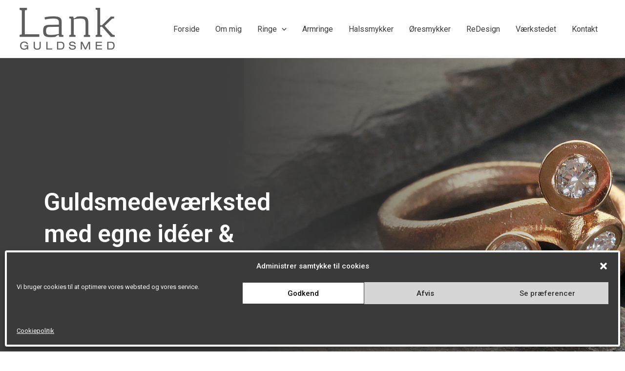

--- FILE ---
content_type: text/css
request_url: https://usercontent.one/wp/www.guldsmed-lank.dk/wp-content/uploads/elementor/css/post-25.css?ver=1717499682
body_size: 721
content:
.elementor-25 .elementor-element.elementor-element-386c5ad5:not(.elementor-motion-effects-element-type-background), .elementor-25 .elementor-element.elementor-element-386c5ad5 > .elementor-motion-effects-container > .elementor-motion-effects-layer{background-image:url("https://www.guldsmed-lank.dk/wp-content/uploads/2023/02/IMG_1581.jpg");background-position:500px 0px;background-size:contain;}.elementor-25 .elementor-element.elementor-element-386c5ad5 > .elementor-background-overlay{background-color:transparent;background-image:linear-gradient(89deg, #3E3E3E 36%, #E3E3E300 100%);opacity:1;transition:background 0.3s, border-radius 0.3s, opacity 0.3s;}.elementor-25 .elementor-element.elementor-element-386c5ad5{transition:background 0.3s, border 0.3s, border-radius 0.3s, box-shadow 0.3s;}.elementor-25 .elementor-element.elementor-element-2d9deef3 .elementor-heading-title{color:#FFFFFF;font-family:"Roboto", Sans-serif;font-size:50px;font-weight:600;}.elementor-25 .elementor-element.elementor-element-34f4d1ed{padding:40px 0px 0px 0px;}.elementor-25 .elementor-element.elementor-element-19d6026d .elementor-heading-title{color:#3A3A3A;font-family:"Roboto", Sans-serif;font-size:26px;font-weight:600;}.elementor-25 .elementor-element.elementor-element-53b86df1{font-family:"Roboto", Sans-serif;font-size:16px;font-weight:400;}.elementor-25 .elementor-element.elementor-element-13d594a6 .elementor-button{background-color:#3A3A3A;}.elementor-25 .elementor-element.elementor-element-3dfff3b7{padding:40px 0px 40px 0px;}.elementor-25 .elementor-element.elementor-element-7fe0331:not(.elementor-motion-effects-element-type-background) > .elementor-widget-wrap, .elementor-25 .elementor-element.elementor-element-7fe0331 > .elementor-widget-wrap > .elementor-motion-effects-container > .elementor-motion-effects-layer{background-image:url("https://www.guldsmed-lank.dk/wp-content/uploads/2023/02/IMG_1660.jpg");background-position:-230px 0px;background-size:cover;}.elementor-25 .elementor-element.elementor-element-7fe0331 > .elementor-element-populated{transition:background 0.3s, border 0.3s, border-radius 0.3s, box-shadow 0.3s;margin:0px 15px 0px 0px;--e-column-margin-right:15px;--e-column-margin-left:0px;}.elementor-25 .elementor-element.elementor-element-7fe0331 > .elementor-element-populated > .elementor-background-overlay{transition:background 0.3s, border-radius 0.3s, opacity 0.3s;}.elementor-25 .elementor-element.elementor-element-2a6f3363 .elementor-button{background-color:#3A3A3A;}.elementor-25 .elementor-element.elementor-element-2a6f3363 > .elementor-widget-container{padding:420px 0px 30px 30px;}.elementor-25 .elementor-element.elementor-element-276071a:not(.elementor-motion-effects-element-type-background) > .elementor-widget-wrap, .elementor-25 .elementor-element.elementor-element-276071a > .elementor-widget-wrap > .elementor-motion-effects-container > .elementor-motion-effects-layer{background-image:url("https://www.guldsmed-lank.dk/wp-content/uploads/2023/02/IMG_1569.jpg");background-position:-175px 0px;background-size:cover;}.elementor-25 .elementor-element.elementor-element-276071a > .elementor-element-populated{transition:background 0.3s, border 0.3s, border-radius 0.3s, box-shadow 0.3s;margin:0px 0px 0px 0px;--e-column-margin-right:0px;--e-column-margin-left:0px;}.elementor-25 .elementor-element.elementor-element-276071a > .elementor-element-populated > .elementor-background-overlay{transition:background 0.3s, border-radius 0.3s, opacity 0.3s;}.elementor-25 .elementor-element.elementor-element-21156375 .elementor-button{background-color:#3A3A3A;}.elementor-25 .elementor-element.elementor-element-21156375 > .elementor-widget-container{padding:420px 0px 30px 30px;}.elementor-25 .elementor-element.elementor-element-90a7bdf:not(.elementor-motion-effects-element-type-background) > .elementor-widget-wrap, .elementor-25 .elementor-element.elementor-element-90a7bdf > .elementor-widget-wrap > .elementor-motion-effects-container > .elementor-motion-effects-layer{background-image:url("https://www.guldsmed-lank.dk/wp-content/uploads/2023/02/IMG_1666-scaled-1.jpg");background-position:-203px 0px;background-size:cover;}.elementor-25 .elementor-element.elementor-element-90a7bdf > .elementor-element-populated{transition:background 0.3s, border 0.3s, border-radius 0.3s, box-shadow 0.3s;margin:0px 0px 0px 15px;--e-column-margin-right:0px;--e-column-margin-left:15px;}.elementor-25 .elementor-element.elementor-element-90a7bdf > .elementor-element-populated > .elementor-background-overlay{transition:background 0.3s, border-radius 0.3s, opacity 0.3s;}.elementor-25 .elementor-element.elementor-element-5f1cb0f .elementor-button{background-color:#3A3A3A;}.elementor-25 .elementor-element.elementor-element-5f1cb0f > .elementor-widget-container{padding:420px 0px 30px 30px;}.elementor-25 .elementor-element.elementor-element-18839da{text-align:center;}.elementor-25 .elementor-element.elementor-element-18839da .elementor-heading-title{color:#3A3A3A;font-family:"Roboto", Sans-serif;font-size:26px;font-weight:600;}@media(max-width:1024px){.elementor-25 .elementor-element.elementor-element-386c5ad5:not(.elementor-motion-effects-element-type-background), .elementor-25 .elementor-element.elementor-element-386c5ad5 > .elementor-motion-effects-container > .elementor-motion-effects-layer{background-position:169px 0px;}.elementor-25 .elementor-element.elementor-element-386c5ad5{padding:0px 0px 0px 40px;}.elementor-25 .elementor-element.elementor-element-7fe0331:not(.elementor-motion-effects-element-type-background) > .elementor-widget-wrap, .elementor-25 .elementor-element.elementor-element-7fe0331 > .elementor-widget-wrap > .elementor-motion-effects-container > .elementor-motion-effects-layer{background-position:-340px 0px;}.elementor-25 .elementor-element.elementor-element-276071a:not(.elementor-motion-effects-element-type-background) > .elementor-widget-wrap, .elementor-25 .elementor-element.elementor-element-276071a > .elementor-widget-wrap > .elementor-motion-effects-container > .elementor-motion-effects-layer{background-position:-212px 0px;}.elementor-25 .elementor-element.elementor-element-90a7bdf:not(.elementor-motion-effects-element-type-background) > .elementor-widget-wrap, .elementor-25 .elementor-element.elementor-element-90a7bdf > .elementor-widget-wrap > .elementor-motion-effects-container > .elementor-motion-effects-layer{background-position:-258px 0px;}}@media(max-width:767px){.elementor-25 .elementor-element.elementor-element-386c5ad5:not(.elementor-motion-effects-element-type-background), .elementor-25 .elementor-element.elementor-element-386c5ad5 > .elementor-motion-effects-container > .elementor-motion-effects-layer{background-position:146px 0px;}.elementor-25 .elementor-element.elementor-element-386c5ad5{padding:05px 0px 05px 10px;}.elementor-25 .elementor-element.elementor-element-2d9deef3 .elementor-heading-title{font-size:30px;}.elementor-25 .elementor-element.elementor-element-7fe0331:not(.elementor-motion-effects-element-type-background) > .elementor-widget-wrap, .elementor-25 .elementor-element.elementor-element-7fe0331 > .elementor-widget-wrap > .elementor-motion-effects-container > .elementor-motion-effects-layer{background-position:-258px 0px;background-size:cover;}.elementor-25 .elementor-element.elementor-element-7fe0331 > .elementor-element-populated{margin:0px 0px 0px 0px;--e-column-margin-right:0px;--e-column-margin-left:0px;}.elementor-25 .elementor-element.elementor-element-276071a:not(.elementor-motion-effects-element-type-background) > .elementor-widget-wrap, .elementor-25 .elementor-element.elementor-element-276071a > .elementor-widget-wrap > .elementor-motion-effects-container > .elementor-motion-effects-layer{background-position:-166px 0px;}.elementor-25 .elementor-element.elementor-element-90a7bdf:not(.elementor-motion-effects-element-type-background) > .elementor-widget-wrap, .elementor-25 .elementor-element.elementor-element-90a7bdf > .elementor-widget-wrap > .elementor-motion-effects-container > .elementor-motion-effects-layer{background-position:-231px 0px;}.elementor-25 .elementor-element.elementor-element-90a7bdf > .elementor-element-populated{margin:0px 0px 0px 0px;--e-column-margin-right:0px;--e-column-margin-left:0px;}}